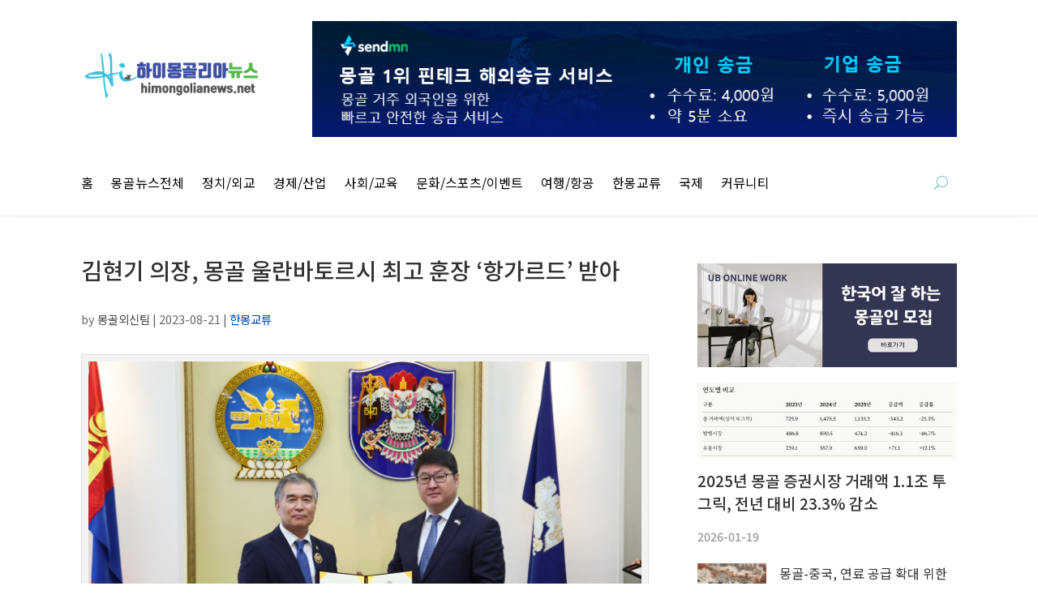

--- FILE ---
content_type: text/css
request_url: https://himongolianews.net/wp-content/et-cache/18490/et-core-unified-tb-18806-tb-18770-tb-18860-deferred-18490.min.css?ver=1753906486
body_size: 314
content:
.et_pb_section_0_tb_footer.et_pb_section{background-color:#222222!important}.et_pb_image_0_tb_footer{padding-top:0px;margin-top:0px!important;text-align:center}.et_pb_text_1_tb_footer{padding-top:18px!important}.et_pb_text_2_tb_footer.et_pb_text,.et_pb_text_4_tb_footer.et_pb_text{color:#FFFFFF!important}.et_pb_text_2_tb_footer,.et_pb_text_3_tb_footer{font-size:0.8em}.et_pb_text_3_tb_footer.et_pb_text{color:#777777!important}.et_pb_text_4_tb_footer,.et_pb_text_5_tb_footer{font-size:0.9em}.et_pb_section_1_tb_footer.et_pb_section{padding-top:0px;padding-bottom:0px;margin-top:0px;margin-bottom:0px;background-color:#111111!important}.et_pb_row_1_tb_footer.et_pb_row{padding-top:10px!important;padding-bottom:12px!important;padding-top:10px;padding-bottom:12px}.et_pb_text_5_tb_footer.et_pb_text{color:#8e8e8e!important}@media only screen and (max-width:980px){.et_pb_image_0_tb_footer .et_pb_image_wrap img{width:auto}}@media only screen and (max-width:767px){.et_pb_image_0_tb_footer .et_pb_image_wrap img{width:auto}}